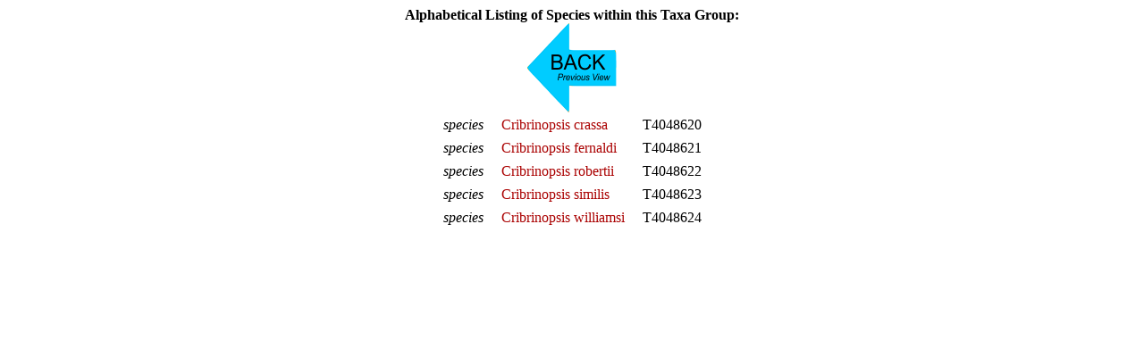

--- FILE ---
content_type: text/html
request_url: https://www.st.nmfs.noaa.gov/nauplius/media/copepedia/taxa/T4037161/html/species-table.html
body_size: 341
content:
<html>
<head>
<style type="text/css">
  a { color: #aa0000;   text-decoration: none  }
  a:hover { color: #00aa00;     text-decoration: underline overline; background: #eeeeee}
</style>
</head>
<body><center><b>Alphabetical Listing of Species within this Taxa Group:</b><br>
<a href="javascript:history.go(-1)" target="_self"><img src="../../../images/arrow-back-left.png" border=0 title="Go back to the previously displayed web page or element.""></a>
<table cellpadding=3 border=0>
<tr><td><nobr><i>species</i> &nbsp; &nbsp; <a href="../../T4048620/" target="_self" title="Go to this Species">Cribrinopsis crassa</a></nobr></td><td>&nbsp;</td><td>T4048620</td></tr>
<tr><td><nobr><i>species</i> &nbsp; &nbsp; <a href="../../T4048621/" target="_self" title="Go to this Species">Cribrinopsis fernaldi</a></nobr></td><td>&nbsp;</td><td>T4048621</td></tr>
<tr><td><nobr><i>species</i> &nbsp; &nbsp; <a href="../../T4048622/" target="_self" title="Go to this Species">Cribrinopsis robertii</a></nobr></td><td>&nbsp;</td><td>T4048622</td></tr>
<tr><td><nobr><i>species</i> &nbsp; &nbsp; <a href="../../T4048623/" target="_self" title="Go to this Species">Cribrinopsis similis</a></nobr></td><td>&nbsp;</td><td>T4048623</td></tr>
<tr><td><nobr><i>species</i> &nbsp; &nbsp; <a href="../../T4048624/" target="_self" title="Go to this Species">Cribrinopsis williamsi</a></nobr></td><td>&nbsp;</td><td>T4048624</td></tr>
</nobr></td></tr></table></center><br><br><br><br></body></html>
